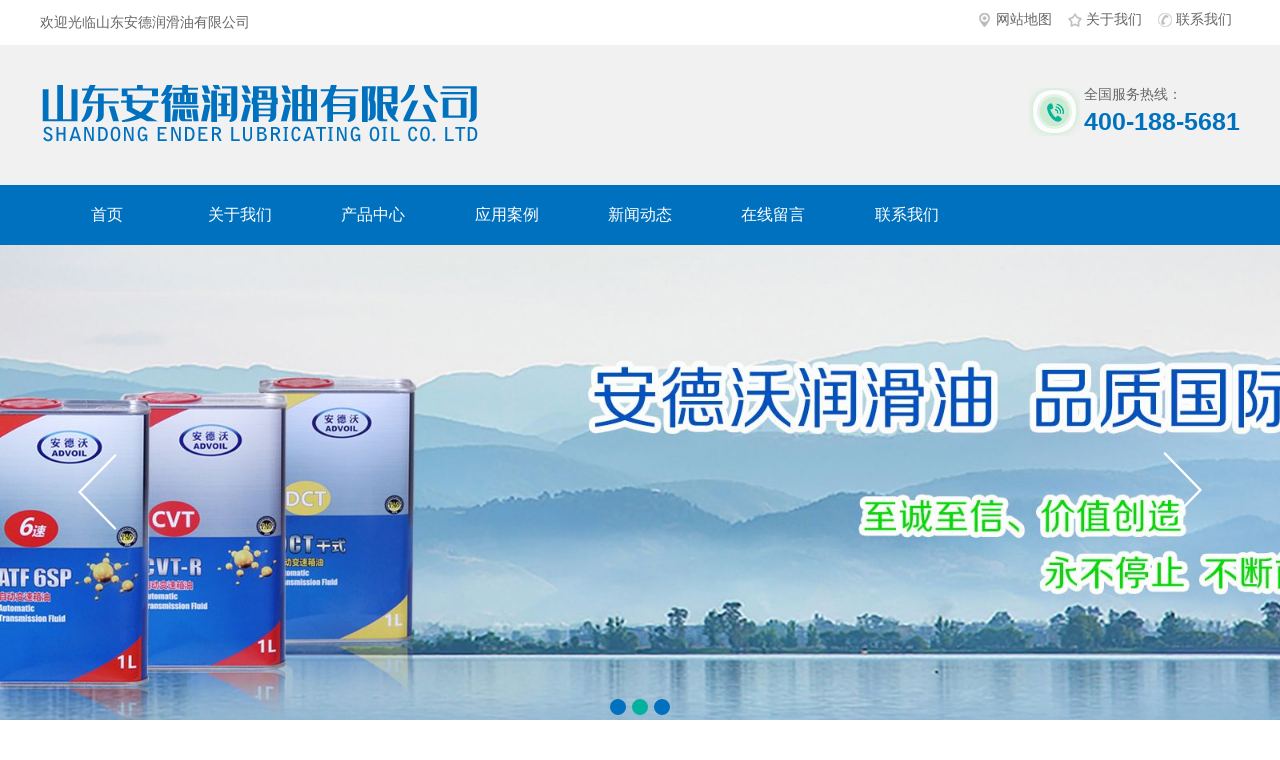

--- FILE ---
content_type: text/html; charset=utf-8
request_url: http://www.adv-oil.com/product/detail/id/17.html
body_size: 3673
content:
<!DOCTYPE html><html lang="zh-CN"><head><meta charset="UTF-8"><meta name="renderer" content="webkit|ie-comp|ie-stand"><meta http-equiv="X-UA-Compatible" content="IE=Edge"><meta name="viewport" content="width=device-width, initial-scale=1, maximum-scale=1, minimum-scale=1, user-scalable=no"><meta http-equiv="Cache-Control" content="no-transform" /><meta name="applicable-device" content="pc,wap"><meta name="MobileOptimized" content="width" /><meta name="HandheldFriendly" content="true" /><title>CJ-4 10W-40-山东安德润滑油有限公司</title><meta name="keywords" content="" /><meta name="description" content="" /><link rel="stylesheet" href="/Public/Home/css/style.css"><link rel="stylesheet" href="/Public/Home/css/font-awesome.min.css"><script type="text/javascript" src="/Public/Home/js/jquery-1.8.0.min.js"></script><script type="text/javascript" src="/Public/Home/js/js.js"></script><script type="text/javascript" src="/Public/Home/js/Superslide.js"></script></head><body><div class="iet"><p>您的浏览器版本过低，为保证更佳的浏览体验，<a href="https://www.imooc.com/static/html/browser.html">请点击更新高版本浏览器</a></p><span class="closed">以后再说<i>X</i></span></div><script type="text/javascript">
	$('.closed').click(function(){
		$('.iet').hide();
	})
	</script><div class="header clearfix"><div class="top_top clearfix"><div class="center"><div class="text clearfix"><p>欢迎光临山东安德润滑油有限公司</p><div class="pc_search"><a href="/"><img src="/Public/Home/images/ico-01.png"/>网站地图</a><a href="/page/index/id/9.html"><img src="/Public/Home/images/ico-02.png"/>关于我们</a><a href="/page/index/id/1.html"><img src="/Public/Home/images/ico-03.png"/>联系我们</a></div></div></div></div><div class="center"><div class="head_top clearfix"><div class="logo fl"><a href="/"><img src="/Public/Home/images/logo.png"></a></div><div class="fr"><div class="tel"><p><i>全国服务热线：</i><span>400-188-5681</span></p></div></div></div></div><div class="nav" id="nav"><div class="center"><div class="list clearfix"><ul><li><a href="/">首页</a></li><li><a href="/page/index/id/9.html">关于我们</a><div class="v_list"></div></li><li><a href="/product/index/id/6.html">产品中心</a><div class="v_list"><div class="v_listhover"><a href="/product/index/id/54.html">变速箱油</a></div><div class="v_listhover"><a href="/product/index/id/53.html">柴油机油</a></div><div class="v_listhover"><a href="/product/index/id/52.html">齿轮油</a></div><div class="v_listhover"><a href="/product/index/id/51.html">汽油机油</a></div></div></li><li><a href="/images/index/id/8.html">应用案例</a><div class="v_list"></div></li><li><a href="/article/index/id/4.html">新闻动态</a><div class="v_list"><div class="v_listhover"><a href="/article/index/id/15.html">公司新闻</a></div><div class="v_listhover"><a href="/article/index/id/16.html">行业资讯</a></div><div class="v_listhover"><a href="/article/index/id/32.html">常见问题</a></div></div></li><li><a href="/page/index/id/2.html">在线留言</a><div class="v_list"></div></li><li><a href="/page/index/id/1.html">联系我们</a><div class="v_list"></div></li></ul></div></div></div></div><script type="text/javascript">
        $(document).ready(function() {
            var navOffset=$("#nav").offset().top;
            $(window).scroll(function(){
                var scrollPos=$(window).scrollTop();
                if(scrollPos >navOffset){
                    $("#nav").addClass("fixed");
                }else{
                    $("#nav").removeClass("fixed");
                }
            });
        });
    </script><div class="m_header"><div class="m_head_logo"><a href="/"><img src="/Public/Home/images/logo.png"></a></div><div class="m_head_content"><span>栏目菜单</span><div class="menu" id="menu"><i class="fa fa-list-ul"></i></div><!-- <p class="msea"><img src="/Public/Home/img/seach.png" alt=""></p><div class="m_search"><div class="pc_search"><form  action="" method="post"><input type="text" name="key"><input class="btn" type="submit" name="" value=""></form></div></div> --><div class="app_menu" id="app_menu"><ul><li><a href="/">首页</a></li><li><a href="/page/index/id/9.html">关于我们</a></li><li><a href="/product/index/id/6.html">产品中心</a></li><li><a href="/images/index/id/8.html">应用案例</a></li><li><a href="/article/index/id/4.html">新闻动态</a></li><li><a href="/page/index/id/2.html">在线留言</a></li><li><a href="/page/index/id/1.html">联系我们</a></li></ul><script type="text/javascript">
                    $("#menu").on('click', function (event) {
                        if($("#app_menu").css("display")=="none"){
                            $("#app_menu").slideDown(300);
                        }else{
                            $("#app_menu").slideUp(300);
                        }
                    }); 
                </script></div></div><script type="text/javascript">
            $(".msea").on('click', function (event) {
                if($(".m_search").css("display")=="none"){
                    $(".m_search").slideDown(400);
                }else{
                    $(".m_search").slideUp(400);
                }
            }); 
        </script></div><script type="text/javascript">
        $(document).ready(function() {
            var navOffset=$(".m_head_content").offset().top;
            $(window).scroll(function(){
                var scrollPos=$(window).scrollTop();
                if(scrollPos >=navOffset){
                    $(".m_head_content").addClass("fixed");
                }else{
                    $(".m_head_content").removeClass("fixed");
                }
            });
        });
    </script><div class="pc_banner mtbanner"><div class="banner" id="pcbanner"><div id="wappc_banner" class="wappc_banner"><div class="hd"><ul><li class="on"></li><li class=""></li><li class=""></li></ul></div><div class="bd"><ul><li><a href="" target="_blank"><img src="/Attache/20210421/607fc5d8999b1.jpg"></a></li><li><a href="" target="_blank"><img src="/Attache/20210421/607fc5d8999b1.jpg"></a></li><li><a href="" target="_blank"><img src="/Attache/20210421/607fc5d8999b1.jpg"></a></li></ul></div><a class="prev" href="javascript:void(0)"></a><a class="next" href="javascript:void(0)"></a></div><script type="text/javascript">
                jQuery(".wappc_banner").slide({mainCell:".bd ul",effect:"fold",autoPlay:true,delayTime:1000});
            </script></div></div><div class="m_banner mtbanner"><div class="mbanner" id="mbanner"><ul><li><a href="" target="_blank"><img src="/Attache/20210421/607fc5d8999b1.jpg"></a></li><li><a href="" target="_blank"><img src="/Attache/20210421/607fc5d8999b1.jpg"></a></li><li><a href="" target="_blank"><img src="/Attache/20210421/607fc5d8999b1.jpg"></a></li></ul></div><script type="text/javascript">
            $(function () {
                $('#mbanner').roll({
                    banner: true,
                    btn: true
                });
            });
        </script></div><div class="main"><div class="currson"><div class="center"><div class="text"><p><a href="/">首页</a>&gt;&gt;                    
                    	<a href="/product/index/id/6.html">产品中心</a>&gt;&gt;<a href="/product/index/id/53.html">柴油机油</a></p></div></div></div><div class="center"><div class="wrap clearfix"><div class="content_box clearfix"><div class="fl"><div class="pic"><div class="yunu-showcase clearfix"><div class="yunupor"><div class="yunu-showcase-pic"><div class="cover img-center"><img class="jqzoom" src="" rel="" ></div><div class="showpropic"><div class="bd"><a href="javascript:;" class="prev"></a><a href="javascript:;" class="next"></a><ul class="picList"><li class="img-center active"><span><img src="/Attache/20210120/6007db9566b89.jpg"></span></li></ul></div></div></div></div></div></div></div><div class="fr"><span>CJ-4 10W-40</span><p></p><p>点击次数：1603</p><p>时间：2021-01-20</p><p>全国服务热线：<i>400-188-5681</i></p><a target="_black" href="http://wpa.qq.com/msgrd?v=3&uin=&site=qq&menu=yes">我要询价</a></div></div><div class="show_text clearfix"><h3><span>产品描述</span></h3><div class="content clearfix"></div></div><div class="show_pages clearfix"><p class="fl">上一篇：<a href="/product/detail/id/16.html">CI-4 20W50</a></p><p class="fr">下一篇：<a href='/product/detail/id/18.html'>CJ-4 15W40</a></p></div><div class="show_text clearfix"><h3><span>相关产品</span></h3></div><div class="show_protext clearfix"><div class="hotpro_list"><ul><li><a href="/product/detail/id/36.html"><div class="imgauto"><img src="/Attache/20210420/607e99f8bfbc9.png" alt="SP（合成科技）5W40"></div><span>SP（合成科技）5W40</span></a></li><li><a href="/product/detail/id/35.html"><div class="imgauto"><img src="/Attache/20210120/6007e04557ea6.jpg" alt="SP0W40"></div><span>SP0W40</span></a></li><li><a href="/product/detail/id/34.html"><div class="imgauto"><img src="/Attache/20210120/6007e031a4944.jpg" alt="SP0W30"></div><span>SP0W30</span></a></li><li><a href="/product/detail/id/33.html"><div class="imgauto"><img src="/Attache/20210120/6007e01cf36f3.jpg" alt="SP0W20"></div><span>SP0W20</span></a></li></ul></div></div><div class="show_text clearfix"><h3><span>相关新闻</span></h3><ul><li><a href="">浅聊润滑油7个常见的作用</a><span>[2021-07-28]</span></li><li><a href="">影响润滑油质量的因素有哪些</a><span>[2021-07-28]</span></li><li><a href="">安德沃润滑油日常6个保养妙招</a><span>[2021-07-27]</span></li><li><a href="">山东润滑油哪个牌子的好用</a><span>[2021-07-26]</span></li></ul></div></div></div></div><script>
    $('.yunu-showcase .showpropic .bd .picList li').removeClass('active')
    $('.jqzoom').attr('src', $('.showpropic .bd li').eq(0).find('img').attr('src'));
    var $zoom = $('.jqzoom');
    $('.yunu-showcase-pic').slide({
        titCell: '.hd ul',
        mainCell: '.bd ul',
        autoPage: true,
        effect: 'left',
        vis: 4
    }).on('mouseenter', '.bd li', function () {
        var src = $(this).find('img').attr('src');
        $zoom.attr('src', src);
        $zoom.attr('rel', src);
        $(this).addClass('active').siblings().removeClass('active');
    }).find('li').eq(0).addClass('active');
</script><div class="footer clearfix"><div class="center"><div class="foot"><div class="foot_logo clearfix"><span><a href="/"><img src="/Public/Home/images/logo-b.png" /></a></span><div class="copyright"><p>	CopyRight 2020 All Right Reserved ICP备案号：<a href="https://beian.miit.gov.cn" target="_blank">鲁ICP备20015810号-1</a></p></div></div><div class="foot_contact clearfix"><p>	联系人：马经理
</p><p>	电话：400-188-5681
</p><p>	地址:山东省济南市天桥区新材料产业园
</p><p>	域名：www.adv-oil.com
</p></div><div class="foot_nav"><ul><li><a href="/product/index/id/6.html">产品展示</a></li><li><a href="/product/index/id/54.html">变速箱油</a></li><li><a href="/product/index/id/53.html">柴油机油</a></li><li><a href="/product/index/id/52.html">齿轮油</a></li><li><a href="/product/index/id/51.html">汽油机油</a></li></ul><ul><li><a href="/article/index/id/4.html">新闻资讯</a></li><li><a href="/article/index/id/15.html">公司新闻</a></li><li><a href="/article/index/id/16.html">行业资讯</a></li><li><a href="/article/index/id/32.html">常见问题</a></li></ul><ul><li><a href="/page/index/id/9.html">关于我们</a></li><li><a href="/page/index/id/2.html">在线留言</a></li><li><a href="/page/index/id/1.html">联系我们</a></li></ul></div><div class="foot_ewm"><img src="/Attache/202004/5ea13dc9b65b1.jpg" /><span>手机二维码</span></div></div></div></div><div class="m_bottom"></div><div class="m_fixedmenu"><a href="/"><img src="/Public/Home/img/home.png" alt=""><span>首页</span></a><a href="/product/index/id/6.html"><img src="/Public/Home/img/icpro.png" alt=""><span>产品</span></a><a href="javascript:;"><img src="/Public/Home/img/phone.png" alt=""><span>电话</span></a><a class="btntop" href="javascript:;"><img src="/Public/Home/img/top.png" alt=""><span>顶部</span></a></div><script type="text/javascript">
        $('.btntop').click(function(){
            $('body,html').animate({ scrollTop: 0 },500);
        })
    </script><script type="text/javascript">
        $(function () {
            $('.imgauto img').imgAuto();
        })
    </script><script type="text/javascript">
        var browser=navigator.appName 
        var b_version=navigator.appVersion 
        var version=b_version.split(";"); 
        var trim_Version=version[1].replace(/[ ]/g,""); 
        if(browser=="Microsoft Internet Explorer" && trim_Version=="MSIE6.0") { 
            $('.iet').show();
        }else if(browser=="Microsoft Internet Explorer" && trim_Version=="MSIE7.0") { 
            $('.iet').show();
        }else if(browser=="Microsoft Internet Explorer" && trim_Version=="MSIE8.0") { 
            $('.iet').show(); 
        }else if(browser=="Microsoft Internet Explorer" && trim_Version=="MSIE9.0") { 
            $('.iet').hide(); 
        } else {
            $('.iet').hide();
        }

    </script></body></html>

--- FILE ---
content_type: text/css
request_url: http://www.adv-oil.com/Public/Home/css/style.css
body_size: 10865
content:
/****************************** components ******************************/
.fl {
  float: left;
}

.fr {
  float: right;
}

.clear {
  clear: both;
}

.clearfix, .container:after,
.row:after, ul {
  *zoom: 1;
}

.clearfix:after, .container:after,
.row:after, ul:after {
  content: " ";
  display: block;
  height: 0;
  clear: both;
  visibility: hidden;
}

.ellipsis {
  text-overflow: ellipsis;
  white-space: nowrap;
  overflow: hidden;
}

.container {
  margin-right: auto;
  margin-left: auto;
}

.content img {
  max-width: 100%;
}

.content_box,
.content_box *,
.content_box *:before,
.content_box *:after {
  box-sizing: content-box;
}

.ml5 {
  margin-left: 5px;
}

.mt5 {
  margin-top: 5px;
}

.mr5 {
  margin-right: 5px;
}

.mb5 {
  margin-bottom: 5px;
}

.mg5 {
  margin: 5px;
}

.pl5 {
  padding-left: 5px;
}

.pt5 {
  padding-top: 5px;
}

.pr5 {
  padding-right: 5px;
}

.pb5 {
  padding-bottom: 5px;
}

.pd5 {
  padding: 5px;
}

.ml10 {
  margin-left: 10px;
}

.mt10 {
  margin-top: 10px;
}

.mr10 {
  margin-right: 10px;
}

.mb10 {
  margin-bottom: 10px;
}

.mg10 {
  margin: 10px;
}

.pl10 {
  padding-left: 10px;
}

.pt10 {
  padding-top: 10px;
}

.pr10 {
  padding-right: 10px;
}

.pb10 {
  padding-bottom: 10px;
}

.pd10 {
  padding: 10px;
}

.ml15 {
  margin-left: 15px;
}

.mt15 {
  margin-top: 15px;
}

.mr15 {
  margin-right: 15px;
}

.mb15 {
  margin-bottom: 15px;
}

.mg15 {
  margin: 15px;
}

.pl15 {
  padding-left: 15px;
}

.pt15 {
  padding-top: 15px;
}

.pr15 {
  padding-right: 15px;
}

.pb15 {
  padding-bottom: 15px;
}

.pd15 {
  padding: 15px;
}

.ml20 {
  margin-left: 20px;
}

.mt20 {
  margin-top: 20px;
}

.mr20 {
  margin-right: 20px;
}

.mb20 {
  margin-bottom: 20px;
}

.mg20 {
  margin: 20px;
}

.pl20 {
  padding-left: 20px;
}

.pt20 {
  padding-top: 20px;
}

.pr20 {
  padding-right: 20px;
}

.pb20 {
  padding-bottom: 20px;
}

.pd20 {
  padding: 20px;
}

.ml25 {
  margin-left: 25px;
}

.mt25 {
  margin-top: 25px;
}

.mr25 {
  margin-right: 25px;
}

.mb25 {
  margin-bottom: 25px;
}

.mg25 {
  margin: 25px;
}

.pl25 {
  padding-left: 25px;
}

.pt25 {
  padding-top: 25px;
}

.pr25 {
  padding-right: 25px;
}

.pb25 {
  padding-bottom: 25px;
}

.pd25 {
  padding: 25px;
}

.ml30 {
  margin-left: 30px;
}

.mt30 {
  margin-top: 30px;
}

.mr30 {
  margin-right: 30px;
}

.mb30 {
  margin-bottom: 30px;
}

.mg30 {
  margin: 30px;
}

.pl30 {
  padding-left: 30px;
}

.pt30 {
  padding-top: 30px;
}

.pr30 {
  padding-right: 30px;
}

.pb30 {
  padding-bottom: 30px;
}

.pd30 {
  padding: 30px;
}

.ml35 {
  margin-left: 35px;
}

.mt35 {
  margin-top: 35px;
}

.mr35 {
  margin-right: 35px;
}

.mb35 {
  margin-bottom: 35px;
}

.mg35 {
  margin: 35px;
}

.pl35 {
  padding-left: 35px;
}

.pt35 {
  padding-top: 35px;
}

.pr35 {
  padding-right: 35px;
}

.pb35 {
  padding-bottom: 35px;
}

.pd35 {
  padding: 35px;
}

.ml40 {
  margin-left: 40px;
}

.mt40 {
  margin-top: 40px;
}

.mr40 {
  margin-right: 40px;
}

.mb40 {
  margin-bottom: 40px;
}

.mg40 {
  margin: 40px;
}

.pl40 {
  padding-left: 40px;
}

.pt40 {
  padding-top: 40px;
}

.pr40 {
  padding-right: 40px;
}

.pb40 {
  padding-bottom: 40px;
}

.pd40 {
  padding: 40px;
}

.ml45 {
  margin-left: 45px;
}

.mt45 {
  margin-top: 45px;
}

.mr45 {
  margin-right: 45px;
}

.mb45 {
  margin-bottom: 45px;
}

.mg45 {
  margin: 45px;
}

.pl45 {
  padding-left: 45px;
}

.pt45 {
  padding-top: 45px;
}

.pr45 {
  padding-right: 45px;
}

.pb45 {
  padding-bottom: 45px;
}

.pd45 {
  padding: 45px;
}

.ml50 {
  margin-left: 50px;
}

.mt50 {
  margin-top: 50px;
}

.mr50 {
  margin-right: 50px;
}

.mb50 {
  margin-bottom: 50px;
}

.mg50 {
  margin: 50px;
}

.pl50 {
  padding-left: 50px;
}

.pt50 {
  padding-top: 50px;
}

.pr50 {
  padding-right: 50px;
}

.pb50 {
  padding-bottom: 50px;
}

.pd50 {
  padding: 50px;
}

.f12 {
  font-size: 12px;
}

.f14 {
  font-size: 14px;
}

.f16 {
  font-size: 16px;
}

.f18 {
  font-size: 18px;
}

.f20 {
  font-size: 20px;
}

.f22 {
  font-size: 22px;
}

.f24 {
  font-size: 24px;
}

.f26 {
  font-size: 26px;
}

.f28 {
  font-size: 28px;
}

.f30 {
  font-size: 30px;
}

.f32 {
  font-size: 32px;
}

.f34 {
  font-size: 34px;
}

.f36 {
  font-size: 36px;
}

/*! normalize.css v6.0.0 | MIT License | github.com/necolas/normalize.css */
/* Document
   ========================================================================== */
/**
 * 1. Correct the line height in all browsers.
 * 2. Prevent adjustments of font size after orientation changes in
 *    IE on Windows Phone and in iOS.
 */
html {
  line-height: 1.15;
  /* 1 */
  -ms-text-size-adjust: 100%;
  /* 2 */
  -webkit-text-size-adjust: 100%;
  /* 2 */
}

/* Sections
   ========================================================================== */
/**
 * Add the correct display in IE 9-.
 */
article,
aside,
footer,
header,
nav,
section {
  display: block;
}

/**
 * Correct the font size and margin on `h1` elements within `section` and
 * `article` contexts in Chrome, Firefox, and Safari.
 */
h1 {
  font-size: 2em;
  margin: 0.67em 0;
}

/* Grouping content
   ========================================================================== */
/**
 * Add the correct display in IE 9-.
 * 1. Add the correct display in IE.
 */
figcaption,
figure,
main {
  /* 1 */
  display: block;
}

/**
 * Add the correct margin in IE 8.
 */
figure {
  margin: 1em 40px;
}

/**
 * 1. Add the correct box sizing in Firefox.
 * 2. Show the overflow in Edge and IE.
 */
hr {
  box-sizing: content-box;
  /* 1 */
  height: 0;
  /* 1 */
  overflow: visible;
  /* 2 */
}

/**
 * 1. Correct the inheritance and scaling of font size in all browsers.
 * 2. Correct the odd `em` font sizing in all browsers.
 */
pre {
  font-family: monospace, monospace;
  /* 1 */
  font-size: 1em;
  /* 2 */
}

/* Text-level semantics
   ========================================================================== */
/**
 * 1. Remove the gray background on active links in IE 10.
 * 2. Remove gaps in links underline in iOS 8+ and Safari 8+.
 */
a {
  background-color: transparent;
  /* 1 */
  -webkit-text-decoration-skip: objects;
  /* 2 */
}

/**
 * 1. Remove the bottom border in Chrome 57- and Firefox 39-.
 * 2. Add the correct text decoration in Chrome, Edge, IE, Opera, and Safari.
 */
abbr[title] {
  border-bottom: none;
  /* 1 */
  text-decoration: underline;
  /* 2 */
  text-decoration: underline dotted;
  /* 2 */
}

/**
 * Prevent the duplicate application of `bolder` by the next rule in Safari 6.
 */
b,
strong {
  font-weight: inherit;
}

/**
 * Add the correct font weight in Chrome, Edge, and Safari.
 */
b,
strong {
  font-weight: bolder;
}

/**
 * 1. Correct the inheritance and scaling of font size in all browsers.
 * 2. Correct the odd `em` font sizing in all browsers.
 */
code,
kbd,
samp {
  font-family: monospace, monospace;
  /* 1 */
  font-size: 1em;
  /* 2 */
}

/**
 * Add the correct font style in Android 4.3-.
 */
dfn {
  font-style: italic;
}

/**
 * Add the correct background and color in IE 9-.
 */
mark {
  background-color: #ff0;
  color: #000;
}

/**
 * Add the correct font size in all browsers.
 */
small {
  font-size: 80%;
}

/**
 * Prevent `sub` and `sup` elements from affecting the line height in
 * all browsers.
 */
sub,
sup {
  font-size: 75%;
  line-height: 0;
  position: relative;
  vertical-align: baseline;
}

sub {
  bottom: -0.25em;
}

sup {
  top: -0.5em;
}

/* Embedded content
   ========================================================================== */
/**
 * Add the correct display in IE 9-.
 */
audio,
video {
  display: inline-block;
}

/**
 * Add the correct display in iOS 4-7.
 */
audio:not([controls]) {
  display: none;
  height: 0;
}

/**
 * Remove the border on images inside links in IE 10-.
 */
img {
  border-style: none;
}

/**
 * Hide the overflow in IE.
 */
svg:not(:root) {
  overflow: hidden;
}

/* Forms
   ========================================================================== */
/**
 * Remove the margin in Firefox and Safari.
 */
button,
input,
optgroup,
select,
textarea {
  margin: 0;
}

/**
 * Show the overflow in IE.
 * 1. Show the overflow in Edge.
 */
button,
input {
  /* 1 */
  overflow: visible;
}

/**
 * Remove the inheritance of text transform in Edge, Firefox, and IE.
 * 1. Remove the inheritance of text transform in Firefox.
 */
button,
select {
  /* 1 */
  text-transform: none;
}

/**
 * 1. Prevent a WebKit bug where (2) destroys native `audio` and `video`
 *    controls in Android 4.
 * 2. Correct the inability to style clickable types in iOS and Safari.
 */
button,
html [type="button"],
[type="reset"],
[type="submit"] {
  -webkit-appearance: button;
  /* 2 */
}

/**
 * Remove the inner border and padding in Firefox.
 */
button::-moz-focus-inner,
[type="button"]::-moz-focus-inner,
[type="reset"]::-moz-focus-inner,
[type="submit"]::-moz-focus-inner {
  border-style: none;
  padding: 0;
}

/**
 * Restore the focus styles unset by the previous rule.
 */
button:-moz-focusring,
[type="button"]:-moz-focusring,
[type="reset"]:-moz-focusring,
[type="submit"]:-moz-focusring {
  outline: 1px dotted ButtonText;
}

/**
 * 1. Correct the text wrapping in Edge and IE.
 * 2. Correct the color inheritance from `fieldset` elements in IE.
 * 3. Remove the padding so developers are not caught out when they zero out
 *    `fieldset` elements in all browsers.
 */
legend {
  box-sizing: border-box;
  /* 1 */
  color: inherit;
  /* 2 */
  display: table;
  /* 1 */
  max-width: 100%;
  /* 1 */
  padding: 0;
  /* 3 */
  white-space: normal;
  /* 1 */
}

/**
 * 1. Add the correct display in IE 9-.
 * 2. Add the correct vertical alignment in Chrome, Firefox, and Opera.
 */
progress {
  display: inline-block;
  /* 1 */
  vertical-align: baseline;
  /* 2 */
}

/**
 * Remove the default vertical scrollbar in IE.
 */
textarea {
  overflow: auto;
}

/**
 * 1. Add the correct box sizing in IE 10-.
 * 2. Remove the padding in IE 10-.
 */
[type="checkbox"],
[type="radio"] {
  box-sizing: border-box;
  /* 1 */
  padding: 0;
  /* 2 */
}

/**
 * Correct the cursor style of increment and decrement buttons in Chrome.
 */
[type="number"]::-webkit-inner-spin-button,
[type="number"]::-webkit-outer-spin-button {
  height: auto;
}

/**
 * 1. Correct the odd appearance in Chrome and Safari.
 * 2. Correct the outline style in Safari.
 */
[type="search"] {
  -webkit-appearance: textfield;
  /* 1 */
  outline-offset: -2px;
  /* 2 */
}

/**
 * Remove the inner padding and cancel buttons in Chrome and Safari on macOS.
 */
[type="search"]::-webkit-search-cancel-button,
[type="search"]::-webkit-search-decoration {
  -webkit-appearance: none;
}

/**
 * 1. Correct the inability to style clickable types in iOS and Safari.
 * 2. Change font properties to `inherit` in Safari.
 */
::-webkit-file-upload-button {
  -webkit-appearance: button;
  /* 1 */
  font: inherit;
  /* 2 */
}

/* Interactive
   ========================================================================== */
/*
 * Add the correct display in IE 9-.
 * 1. Add the correct display in Edge, IE, and Firefox.
 */
details,
menu {
  display: block;
}

/*
 * Add the correct display in all browsers.
 */
summary {
  display: list-item;
}

/* Scripting
   ========================================================================== */
/**
 * Add the correct display in IE 9-.
 */
canvas {
  display: inline-block;
}

/**
 * Add the correct display in IE.
 */
template {
  display: none;
}

/* Hidden
   ========================================================================== */
/**
 * Add the correct display in IE 10-.
 */
[hidden] {
  display: none;
}

* {
  box-sizing: border-box;
}

*:before,
*:after {
  box-sizing: border-box;
}

blockquote,
body,
button,
dd,
dl,
dt,
fieldset,
form,
h1,
h2,
h3,
h4,
h5,
h6,
hr,
input,
legend,
li,
ol,
p,
pre,
td,
textarea,
th,
ul {
  margin: 0;
  padding: 0;
}

address,
cite,
dfn,
em,
var {
  font-style: normal;
}

sup {
  vertical-align: text-top;
}

sub {
  vertical-align: text-bottom;
}

legend {
  color: #000;
}

fieldset,
img {
  border: 0;
}

body,
button,
input,
select,
textarea {
  font: 14px/1.5 "\5FAE\8F6F\96C5\9ED1", "arial";
  color: #333;
  font-size: 14px;
}

table {
  border-collapse: collapse;
  border-spacing: 0;
}

ul,
ol {
  list-style: none;
}

a,
button,
input[type="submit"],
input[type="button"],
input[type="reset"],
input[type="file"] {
  cursor: pointer;
}

a {
  color: inherit;
  color: expression(this.parentNode.currentStyle.color);
  text-decoration: none;
}

a:focus {
  outline: thin dotted;
}

a:active, a:hover {
  outline: 0;
}

h1 {
  font-size: 36px;
}

h2 {
  font-size: 32px;
}

h3 {
  font-size: 28px;
}

h4 {
  font-size: 24px;
}

h5 {
  font-size: 20px;
}

h6 {
  font-size: 16px;
}

small {
  font-size: 12px;
}

.col-xs-1,
.col-sm-1,
.col-md-1,
.col-lg-1,
.col-xs-2,
.col-sm-2,
.col-md-2,
.col-lg-2,
.col-xs-3,
.col-sm-3,
.col-md-3,
.col-lg-3,
.col-xs-4,
.col-sm-4,
.col-md-4,
.col-lg-4,
.col-xs-5,
.col-sm-5,
.col-md-5,
.col-lg-5,
.col-xs-6,
.col-sm-6,
.col-md-6,
.col-lg-6,
.col-xs-7,
.col-sm-7,
.col-md-7,
.col-lg-7,
.col-xs-8,
.col-sm-8,
.col-md-8,
.col-lg-8,
.col-xs-9,
.col-sm-9,
.col-md-9,
.col-lg-9,
.col-xs-10,
.col-sm-10,
.col-md-10,
.col-lg-10,
.col-xs-11,
.col-sm-11,
.col-md-11,
.col-lg-11,
.col-xs-12,
.col-sm-12,
.col-md-12,
.col-lg-12 {
  position: relative;
  min-height: 1px;
  padding-right: 15px;
  padding-left: 15px;
}

.col-xs-1,
.col-xs-2,
.col-xs-3,
.col-xs-4,
.col-xs-5,
.col-xs-6,
.col-xs-7,
.col-xs-8,
.col-xs-9,
.col-xs-10,
.col-xs-11,
.col-xs-12 {
  float: left;
}

.col-xs-12 {
  width: 100%;
}

.col-xs-11 {
  width: 91.66666667%;
}

.col-xs-10 {
  width: 83.33333333%;
}

.col-xs-9 {
  width: 75%;
}

.col-xs-8 {
  width: 66.66666667%;
}

.col-xs-7 {
  width: 58.33333333%;
}

.col-xs-6 {
  width: 50%;
}

.col-xs-5 {
  width: 41.66666667%;
}

.col-xs-4 {
  width: 33.33333333%;
}

.col-xs-3 {
  width: 25%;
}

.col-xs-2 {
  width: 16.66666667%;
}

.col-xs-1 {
  width: 8.33333333%;
}

.col-xs-pull-12 {
  right: 100%;
}

.col-xs-pull-11 {
  right: 91.66666667%;
}

.col-xs-pull-10 {
  right: 83.33333333%;
}

.col-xs-pull-9 {
  right: 75%;
}

.col-xs-pull-8 {
  right: 66.66666667%;
}

.col-xs-pull-7 {
  right: 58.33333333%;
}

.col-xs-pull-6 {
  right: 50%;
}

.col-xs-pull-5 {
  right: 41.66666667%;
}

.col-xs-pull-4 {
  right: 33.33333333%;
}

.col-xs-pull-3 {
  right: 25%;
}

.col-xs-pull-2 {
  right: 16.66666667%;
}

.col-xs-pull-1 {
  right: 8.33333333%;
}

.col-xs-pull-0 {
  right: auto;
}

.col-xs-push-12 {
  left: 100%;
}

.col-xs-push-11 {
  left: 91.66666667%;
}

.col-xs-push-10 {
  left: 83.33333333%;
}

.col-xs-push-9 {
  left: 75%;
}

.col-xs-push-8 {
  left: 66.66666667%;
}

.col-xs-push-7 {
  left: 58.33333333%;
}

.col-xs-push-6 {
  left: 50%;
}

.col-xs-push-5 {
  left: 41.66666667%;
}

.col-xs-push-4 {
  left: 33.33333333%;
}

.col-xs-push-3 {
  left: 25%;
}

.col-xs-push-2 {
  left: 16.66666667%;
}

.col-xs-push-1 {
  left: 8.33333333%;
}

.col-xs-push-0 {
  left: auto;
}

.col-xs-offset-12 {
  margin-left: 100%;
}

.col-xs-offset-11 {
  margin-left: 91.66666667%;
}

.col-xs-offset-10 {
  margin-left: 83.33333333%;
}

.col-xs-offset-9 {
  margin-left: 75%;
}

.col-xs-offset-8 {
  margin-left: 66.66666667%;
}

.col-xs-offset-7 {
  margin-left: 58.33333333%;
}

.col-xs-offset-6 {
  margin-left: 50%;
}

.col-xs-offset-5 {
  margin-left: 41.66666667%;
}

.col-xs-offset-4 {
  margin-left: 33.33333333%;
}

.col-xs-offset-3 {
  margin-left: 25%;
}

.col-xs-offset-2 {
  margin-left: 16.66666667%;
}

.col-xs-offset-1 {
  margin-left: 8.33333333%;
}

.col-xs-offset-0 {
  margin-left: 0;
}

@media screen and (min-width: 768px) {
  .col-sm-1,
  .col-sm-2,
  .col-sm-3,
  .col-sm-4,
  .col-sm-5,
  .col-sm-6,
  .col-sm-7,
  .col-sm-8,
  .col-sm-9,
  .col-sm-10,
  .col-sm-11,
  .col-sm-12 {
    float: left;
  }
  .col-sm-12 {
    width: 100%;
  }
  .col-sm-11 {
    width: 91.66666667%;
  }
  .col-sm-10 {
    width: 83.33333333%;
  }
  .col-sm-9 {
    width: 75%;
  }
  .col-sm-8 {
    width: 66.66666667%;
  }
  .col-sm-7 {
    width: 58.33333333%;
  }
  .col-sm-6 {
    width: 50%;
  }
  .col-sm-5 {
    width: 41.66666667%;
  }
  .col-sm-4 {
    width: 33.33333333%;
  }
  .col-sm-3 {
    width: 25%;
  }
  .col-sm-2 {
    width: 16.66666667%;
  }
  .col-sm-1 {
    width: 8.33333333%;
  }
  .col-sm-pull-12 {
    right: 100%;
  }
  .col-sm-pull-11 {
    right: 91.66666667%;
  }
  .col-sm-pull-10 {
    right: 83.33333333%;
  }
  .col-sm-pull-9 {
    right: 75%;
  }
  .col-sm-pull-8 {
    right: 66.66666667%;
  }
  .col-sm-pull-7 {
    right: 58.33333333%;
  }
  .col-sm-pull-6 {
    right: 50%;
  }
  .col-sm-pull-5 {
    right: 41.66666667%;
  }
  .col-sm-pull-4 {
    right: 33.33333333%;
  }
  .col-sm-pull-3 {
    right: 25%;
  }
  .col-sm-pull-2 {
    right: 16.66666667%;
  }
  .col-sm-pull-1 {
    right: 8.33333333%;
  }
  .col-sm-pull-0 {
    right: auto;
  }
  .col-sm-push-12 {
    left: 100%;
  }
  .col-sm-push-11 {
    left: 91.66666667%;
  }
  .col-sm-push-10 {
    left: 83.33333333%;
  }
  .col-sm-push-9 {
    left: 75%;
  }
  .col-sm-push-8 {
    left: 66.66666667%;
  }
  .col-sm-push-7 {
    left: 58.33333333%;
  }
  .col-sm-push-6 {
    left: 50%;
  }
  .col-sm-push-5 {
    left: 41.66666667%;
  }
  .col-sm-push-4 {
    left: 33.33333333%;
  }
  .col-sm-push-3 {
    left: 25%;
  }
  .col-sm-push-2 {
    left: 16.66666667%;
  }
  .col-sm-push-1 {
    left: 8.33333333%;
  }
  .col-sm-push-0 {
    left: auto;
  }
  .col-sm-offset-12 {
    margin-left: 100%;
  }
  .col-sm-offset-11 {
    margin-left: 91.66666667%;
  }
  .col-sm-offset-10 {
    margin-left: 83.33333333%;
  }
  .col-sm-offset-9 {
    margin-left: 75%;
  }
  .col-sm-offset-8 {
    margin-left: 66.66666667%;
  }
  .col-sm-offset-7 {
    margin-left: 58.33333333%;
  }
  .col-sm-offset-6 {
    margin-left: 50%;
  }
  .col-sm-offset-5 {
    margin-left: 41.66666667%;
  }
  .col-sm-offset-4 {
    margin-left: 33.33333333%;
  }
  .col-sm-offset-3 {
    margin-left: 25%;
  }
  .col-sm-offset-2 {
    margin-left: 16.66666667%;
  }
  .col-sm-offset-1 {
    margin-left: 8.33333333%;
  }
  .col-sm-offset-0 {
    margin-left: 0;
  }
}

@media screen and (min-width: 992px) {
  .col-md-1,
  .col-md-2,
  .col-md-3,
  .col-md-4,
  .col-md-5,
  .col-md-6,
  .col-md-7,
  .col-md-8,
  .col-md-9,
  .col-md-10,
  .col-md-11,
  .col-md-12 {
    float: left;
  }
  .col-md-12 {
    width: 100%;
  }
  .col-md-11 {
    width: 91.66666667%;
  }
  .col-md-10 {
    width: 83.33333333%;
  }
  .col-md-9 {
    width: 75%;
  }
  .col-md-8 {
    width: 66.66666667%;
  }
  .col-md-7 {
    width: 58.33333333%;
  }
  .col-md-6 {
    width: 50%;
  }
  .col-md-5 {
    width: 41.66666667%;
  }
  .col-md-4 {
    width: 33.33333333%;
  }
  .col-md-3 {
    width: 25%;
  }
  .col-md-2 {
    width: 16.66666667%;
  }
  .col-md-1 {
    width: 8.33333333%;
  }
  .col-md-pull-12 {
    right: 100%;
  }
  .col-md-pull-11 {
    right: 91.66666667%;
  }
  .col-md-pull-10 {
    right: 83.33333333%;
  }
  .col-md-pull-9 {
    right: 75%;
  }
  .col-md-pull-8 {
    right: 66.66666667%;
  }
  .col-md-pull-7 {
    right: 58.33333333%;
  }
  .col-md-pull-6 {
    right: 50%;
  }
  .col-md-pull-5 {
    right: 41.66666667%;
  }
  .col-md-pull-4 {
    right: 33.33333333%;
  }
  .col-md-pull-3 {
    right: 25%;
  }
  .col-md-pull-2 {
    right: 16.66666667%;
  }
  .col-md-pull-1 {
    right: 8.33333333%;
  }
  .col-md-pull-0 {
    right: auto;
  }
  .col-md-push-12 {
    left: 100%;
  }
  .col-md-push-11 {
    left: 91.66666667%;
  }
  .col-md-push-10 {
    left: 83.33333333%;
  }
  .col-md-push-9 {
    left: 75%;
  }
  .col-md-push-8 {
    left: 66.66666667%;
  }
  .col-md-push-7 {
    left: 58.33333333%;
  }
  .col-md-push-6 {
    left: 50%;
  }
  .col-md-push-5 {
    left: 41.66666667%;
  }
  .col-md-push-4 {
    left: 33.33333333%;
  }
  .col-md-push-3 {
    left: 25%;
  }
  .col-md-push-2 {
    left: 16.66666667%;
  }
  .col-md-push-1 {
    left: 8.33333333%;
  }
  .col-md-push-0 {
    left: auto;
  }
  .col-md-offset-12 {
    margin-left: 100%;
  }
  .col-md-offset-11 {
    margin-left: 91.66666667%;
  }
  .col-md-offset-10 {
    margin-left: 83.33333333%;
  }
  .col-md-offset-9 {
    margin-left: 75%;
  }
  .col-md-offset-8 {
    margin-left: 66.66666667%;
  }
  .col-md-offset-7 {
    margin-left: 58.33333333%;
  }
  .col-md-offset-6 {
    margin-left: 50%;
  }
  .col-md-offset-5 {
    margin-left: 41.66666667%;
  }
  .col-md-offset-4 {
    margin-left: 33.33333333%;
  }
  .col-md-offset-3 {
    margin-left: 25%;
  }
  .col-md-offset-2 {
    margin-left: 16.66666667%;
  }
  .col-md-offset-1 {
    margin-left: 8.33333333%;
  }
  .col-md-offset-0 {
    margin-left: 0;
  }
}

@media screen and (min-width: 1200px) {
  .col-lg-1,
  .col-lg-2,
  .col-lg-3,
  .col-lg-4,
  .col-lg-5,
  .col-lg-6,
  .col-lg-7,
  .col-lg-8,
  .col-lg-9,
  .col-lg-10,
  .col-lg-11,
  .col-lg-12 {
    float: left;
  }
  .col-lg-12 {
    width: 100%;
  }
  .col-lg-11 {
    width: 91.66666667%;
  }
  .col-lg-10 {
    width: 83.33333333%;
  }
  .col-lg-9 {
    width: 75%;
  }
  .col-lg-8 {
    width: 66.66666667%;
  }
  .col-lg-7 {
    width: 58.33333333%;
  }
  .col-lg-6 {
    width: 50%;
  }
  .col-lg-5 {
    width: 41.66666667%;
  }
  .col-lg-4 {
    width: 33.33333333%;
  }
  .col-lg-3 {
    width: 25%;
  }
  .col-lg-2 {
    width: 16.66666667%;
  }
  .col-lg-1 {
    width: 8.33333333%;
  }
  .col-lg-pull-12 {
    right: 100%;
  }
  .col-lg-pull-11 {
    right: 91.66666667%;
  }
  .col-lg-pull-10 {
    right: 83.33333333%;
  }
  .col-lg-pull-9 {
    right: 75%;
  }
  .col-lg-pull-8 {
    right: 66.66666667%;
  }
  .col-lg-pull-7 {
    right: 58.33333333%;
  }
  .col-lg-pull-6 {
    right: 50%;
  }
  .col-lg-pull-5 {
    right: 41.66666667%;
  }
  .col-lg-pull-4 {
    right: 33.33333333%;
  }
  .col-lg-pull-3 {
    right: 25%;
  }
  .col-lg-pull-2 {
    right: 16.66666667%;
  }
  .col-lg-pull-1 {
    right: 8.33333333%;
  }
  .col-lg-pull-0 {
    right: auto;
  }
  .col-lg-push-12 {
    left: 100%;
  }
  .col-lg-push-11 {
    left: 91.66666667%;
  }
  .col-lg-push-10 {
    left: 83.33333333%;
  }
  .col-lg-push-9 {
    left: 75%;
  }
  .col-lg-push-8 {
    left: 66.66666667%;
  }
  .col-lg-push-7 {
    left: 58.33333333%;
  }
  .col-lg-push-6 {
    left: 50%;
  }
  .col-lg-push-5 {
    left: 41.66666667%;
  }
  .col-lg-push-4 {
    left: 33.33333333%;
  }
  .col-lg-push-3 {
    left: 25%;
  }
  .col-lg-push-2 {
    left: 16.66666667%;
  }
  .col-lg-push-1 {
    left: 8.33333333%;
  }
  .col-lg-push-0 {
    left: auto;
  }
  .col-lg-offset-12 {
    margin-left: 100%;
  }
  .col-lg-offset-11 {
    margin-left: 91.66666667%;
  }
  .col-lg-offset-10 {
    margin-left: 83.33333333%;
  }
  .col-lg-offset-9 {
    margin-left: 75%;
  }
  .col-lg-offset-8 {
    margin-left: 66.66666667%;
  }
  .col-lg-offset-7 {
    margin-left: 58.33333333%;
  }
  .col-lg-offset-6 {
    margin-left: 50%;
  }
  .col-lg-offset-5 {
    margin-left: 41.66666667%;
  }
  .col-lg-offset-4 {
    margin-left: 33.33333333%;
  }
  .col-lg-offset-3 {
    margin-left: 25%;
  }
  .col-lg-offset-2 {
    margin-left: 16.66666667%;
  }
  .col-lg-offset-1 {
    margin-left: 8.33333333%;
  }
  .col-lg-offset-0 {
    margin-left: 0;
  }
}

/****************************** style ******************************/
body,
button,
input,
select,
textarea {
  font: 12px/1.4 "\5FAE\8F6F\96C5\9ED1", "arial";
  color: #5a5a5a;
  font-size: 12px;
}

body {
  max-width: 1920px;
  margin: 0 auto;
}

.center {
  width: 1200px;
  margin: 0 auto;
}

.header {
  width: 100%;
  background: #f1f1f1;
  position: relative;
}

.header .top_top {
  widows: 100%;
  height: 45px;
  background: #fff;
}

.header .top_top p {
  float: left;
  line-height: 45px;
  font-size: 14px;
  color: #666;
}

.header .head_top {
  width: 100%;
  padding: 40px 0;
}

.header .head_top .fl a {
  float: left;
}

.header .head_top .fl a img {
  height: 60px;
  display: block;
}

.header .head_top .fr .tel {
  float: right;
}

.header .head_top .fr .tel p {
  padding-left: 55px;
  background: url(../img/tel.jpg) no-repeat left center;
}

.header .head_top .fr .tel p i {
  font-size: 14px;
  color: #666;
  display: block;
  font-style: normal;
}

.header .head_top .fr .tel p span {
  display: block;
  color: #0071be;
  font-size: 25px;
  font-weight: bold;
}

.pc_search {
  float: right;
  position: relative;
  margin-top: 10px;
}
.pc_search a {
	font-size: 14px;
    padding: 5px 8px;
    color: #666;
}
.pc_search img {
    position: relative;
    top: 3px;
    margin-right: 4px;
}
.pc_search input {
  height: 26px;
  width: 240px;
  padding-right: 40px;
  border: none;
  border-radius: 20px;
  border: 1px solid #dfdfdf;
  outline: 0;
  padding-left: 10px;
}

.pc_search .btn {
  height: 26px;
  width: 26px;
  position: absolute;
  right: 10px;
  top: 0;
  border: none;
  outline: 0;
  float: left;
  font-size: 14px;
  color: #fff;
  text-align: center;
  line-height: 30px;
  background: url(../img/seach1.png) no-repeat right center;
  background-size: 18px;
}

.pc_search:hover .btn {
  background: url(../img/seach2.png) no-repeat right center;
  background-size: 18px;
}

.nav {
  width: 100%;
  background: #0071bf;
  height: 60px;
}

.nav ul li {
  float: left;
  width: 11.11%;
  height: 60px;
  position: relative;
}

.nav ul li a {
  width: 100%;
  text-align: center;
  line-height: 60px;
  font-size: 16px;
  color: #fff;
  display: block;
}

.nav ul li a:hover {
  background: #02b29c;
}

.nav ul li a.active {
  background: #02b29c;
}

.nav ul li .v_list {
  position: absolute;
  width: 160%;
  top: 60px;
  background: #02b29c;
  left: 0;
  z-index: 99;
  display: none;
}

.nav ul li .v_list a {
  color: #fff;
  line-height: 36px;
  font-size: 14px;
  transition: .5s;
  text-align: left;
  padding-left: 25%;
}
.nav ul li .v_list .vv_list {
  display: none;
}
.nav ul li .v_list .vv_list a {
  width: 100%;
  display: block;
  padding-left: 35%;
}

.nav ul li .v_list a:hover {
  transition: .5s;
  background: #029e8b;
}

.nav ul li:hover .v_list {
  display: block;
}
.nav ul li .v_list .v_listhover:hover .vv_list  {
  display: block;
}
.nav ul li .v_list .v_listhover a:hover{
  transition: .5s;
  background: #029e8b;

}



.fixed {
  position: fixed;
  max-width: 1920px;
  top: 0;
  z-index: 1000;
  float: none !important;
}

.pc_banner {
  width: 100%;
  max-width: 1920px;
  margin: 0 auto;
  overflow: hidden;
  position: relative;
}

.pc_banner .wappc_banner .prev {
  left: 74px;
  width: 48px;
  height: 86px;
  position: absolute;
  top: 42%;
  background: url(../img/bannerle.png) no-repeat;
  background-size: 100%;
}

.pc_banner .wappc_banner .next {
  right: 74px;
  width: 48px;
  height: 86px;
  position: absolute;
  top: 42%;
  background: url(../img/bannerri.png) no-repeat;
  background-size: 100%;
}

.pc_banner .wappc_banner .hd {
  width: 100%;
  text-align: center;
  position: absolute;
  z-index: 9;
  bottom: 10px;
  overflow: hidden;
}

.pc_banner .wappc_banner .hd li {
  width: 16px;
  height: 16px;
  border-radius: 50%;
  display: inline-block;
  text-indent: -999px;
  overflow: hidden;
  overflow: hidden;
  cursor: pointer;
  background: #0071bf;
  margin: 0 3px;
}

.pc_banner .wappc_banner .hd li.on {
  background: #02b29c;
}

.pc_banner .wappc_banner .bd li {
  position: relative;
}

.pc_banner .wappc_banner .bd li img {
  width: 1920px;
  height: 480px;
  position: relative;
  left: 50%;
  margin-left: -960px;
}

.m_banner {
  width: 100%;
  margin: 0 auto;
  overflow: hidden;
  position: relative;
  display: none;
}

.m_banner .mbanner {
  width: 100%;
  position: relative;
}

.m_banner .mbanner ul li {
  width: 100%;
}

.m_banner .mbanner ul li img {
  width: 100%;
  height: auto;
}

.banner_btn {
  width: 100%;
  text-align: center;
  position: absolute;
  z-index: 9;
  bottom: 10px;
  overflow: hidden;
}

.banner_btn a {
  width: 12px;
  height: 12px;
  border-radius: 50%;
  display: inline-block;
  text-indent: -999px;
  overflow: hidden;
  margin: 0 3px;
  overflow: hidden;
  cursor: pointer;
  background: #eee;
  opacity: .4;
  margin: 0 5px;
  border: solid 2px #FFFFFF;
}

.banner_btn a.in {
  background: #0071bf;
  opacity: 1;
}

.m_header {
  width: 100%;
  display: none;
}

.m_header .m_head_logo {
  width: 100%;
  padding: 12px 1%;
  background: #f1f1f1;
}

.m_header .m_head_logo img {
  max-width: 100%;
  display: block;
  margin: 0 auto;
}

.m_header .m_head_content {
  height: .36rem;
  background: #0071bf;
  width: 100%;
  z-index: 99;
  box-shadow: 0px 5px 10px 1px #999;
  position: relative;
}

.m_header .m_head_content span {
  font-size: 16px;
  color: #fff;
  float: left;
  line-height: .36rem;
  padding-left: 12px;
}

.m_header .m_head_content p {
  float: right;
  padding-right: .2rem;
}

.m_header .m_head_content p img {
  height: .16rem;
  margin-top: .1rem;
}

.m_header .m_head_content .menu {
  float: right;
  width: .36rem;
  margin-right: .1rem;
  height: .36rem;
}

.m_header .m_head_content .menu i {
  color: #fff;
  font-size: 20px;
  text-align: center;
  line-height: .36rem;
  display: block;
}

.m_header .fixed {
  position: fixed;
}

.m_search {
  display: none;
  padding: 0 2%;
  width: 100%;
  position: absolute;
  background: #fff;
  top: .36rem;
  z-index: 100;
}

.m_search .pc_search {
  width: 100%;
  margin: 12px 0;
}

.m_search .pc_search input {
  width: 100%;
  height: 36px;
}

.m_search .pc_search .btn {
  width: 36px;
}

.app_menu {
  width: 100%;
  z-index: 99;
  display: none;
  position: absolute;
  top: .36rem;
  left: 0;
}

.app_menu ul {
  background: #0071bf;
}

.app_menu ul li a {
  font-size: 14px;
  width: 100%;
  height: 36px;
  line-height: 36px;
  color: #fff;
  display: block;
  padding-left: .15rem;
  border-top: 1px solid #eee;
}

.container {
  width: 100%;
  overflow: hidden;
}

.main {
  width: 100%;
  overflow: hidden;
}

.box_tit {
  position: relative;
  bottom: 0px;
}
.box_tit strong {
  font-size: 38px;
  color: #333;
  display: block;
  font-weight: bold;
  text-align: center;
}

.box_tit img {
  display: block;
  margin: 8px auto;
  max-width: 100%;
}

.box_tit span {
  font-size: 18px;
  color: #b3b3b3;
  display: block;
  text-align: center;
}

.box_tit:hover i {
  width: 68px;
  transition: 1s;
}

.main_l {
  width: 24%;
  background: #0071bf;
  padding-bottom: 20px;
}

.main_l .text {
  width: 100%;
  padding: 20px 15px 0px 15px;
}

.main_l .text span {
  color: #fff;
  font-weight: bold;
  font-size: 24px;
  display: block;
  margin-bottom: 10px;
}

.main_l .text p {
  display: block;
  font-size: 24px;
  color: #fff;
  margin-bottom: 30px;
  background: url(../img/jia.jpg) no-repeat right center;
}

.main_l .text ul {
  width: 100%;
  height: 360px;
  background: #fff;
  padding: 10px 15px 22px 15px;
}

.main_l .text ul li {
  display: block;
  border-radius: 25px;
}

.main_l .text ul li a {
  display: block;
  text-decoration: none;
  color: #fff;
  font-size: 15px;
  background: #0071bf;
  border-radius: 25px;
  padding: 6px 0px 6px 18px;
  margin-bottom: 8px;
}

.main_l .main_contact {
  width: 100%;
  padding: 0px 15px 0px 15px;
  position: relative;
}

.main_l .main_contact img {
  width: 100%;
  max-width: 100%;
  display: block;
}

.main_l .main_contact span {
  position: absolute;
  bottom: 20px;
  left: 0;
  font-size: 24px;
  color: #fff;
  display: block;
  font-weight: bold;
  text-align: center;
  width: 100%;
}

.main_r {
  width: 74%;
  min-height: 500px;
}

.i_box1 {
  width: 100%;
  padding: 60px 0;
}

.i_box1 .box_tit {
  bottom: 0;
}

.i_box1 .box_tit strong {
  opacity: 1;
}

.i_box1 .box_tit img {
  opacity: 1;
}

.i_box1 .box_tit span {
  opacity: 1;
}

.box1_content {
  width: 100%;
  margin-top: 30px;
}

.box1_list ul li {
  width: 31.33%;
  margin-right: 3%;
  margin-bottom: 2%;
  float: left;
  box-shadow: 0px 1px 10px 1px #ddd;
}

.box1_list ul li:nth-child(3n) {
  margin-right: 0;
}

.box1_list ul li .imgauto {
  width: 100%;
  height: 209px;
}

.box1_list ul li .imgauto img {
  transform: scale(1);
  transition: .5s;
}

.box1_list ul li span {
  font-size: 14px;
  color: #333;
  display: block;
  text-align: center;
  margin: 6px 0;
  font-weight: bold;
}

.box1_list ul li:hover .imgauto img {
  transform: scale(1.1);
  transition: .5s;
}

.box1_list ul li:hover span {
  color: #0071bf;
}

.i_box2 {
  width: 100%;
  background: url(../img/casebg.jpg) no-repeat;
  background-size: cover;
  background-attachment: fixed;
  padding: 40px 0;
}

.i_box2 .box_tit strong {
  color: #fff;
}

.i_box2 .box_tit span {
  color: #fff;
}

.i_box2 .box {
  width: 100%;
  margin-top: 50px;
}

.i_box2 .box ul li {
  width: 23%;
  margin-left: 2.66%;
  float: left;
  position: relative;
}

.i_box2 .box ul li .imgauto {
  width: 100%;
  height: 180px;
}

.i_box2 .box ul li .imgauto img {
  transform: scale(1);
  transition: .5s;
}

.i_box2 .box ul li span {
  font-size: 15px;
  font-weight: bold;
  color: #fff;
  margin: 10px 0;
  text-align: center;
  display: block;
}

.i_box2 .box ul li:first-child {
  margin-left: 0;
}

.i_box2 .box ul li:hover .imgauto img {
  transform: scale(1.1);
  transition: .5s;
}

.i_box3 {
  width: 100%;
  padding: 40px 0;
  margin-top: 30px;
}

.i_box3 .box {
  width: 100%;
  margin-top: 20px;
}

.box3_list {
  width: 100%;
}

.box3_list ul li {
  width: 100%;
  float: left;
  margin-top: 30px;
}

.box3_list ul li .fl {
  width: 50%;
  position: relative;
  left: -30%;
}

.box3_list ul li .fl img {
  display: block;
  width: 100%;
  max-width: 100%;
  opacity: 0;
}

.box3_list ul li .fr {
  width: 50%;
  position: relative;
  bottom: 80px;
}

.box3_list ul li .fr span {
  text-align: right;
  font-size: 36px;
  color: #0071be;
  font-weight: bold;
  display: block;
}

.box3_list ul li .fr span em {
  font-family: Arial black;
  font-size: 68px;
  font-style: normal;
  padding-left: 12px;
}

.box3_list ul li .fr p {
  display: block;
  font-size: 15px;
  text-align: right;
  color: #555;
  line-height: 48px;
  margin-top: 15px;
  padding-right: 25px;
  background: url(../img/ysbg.jpg) no-repeat right 13px;
  opacity: 0;
}

.box3_list ul li.on .fl {
  float: right;
  position: relative;
  left: 30%;
}

.box3_list ul li.on .fr {
  float: left;
}

.box3_list ul li.on .fr span {
  text-align: left;
}

.box3_list ul li.on .fr span em {
  padding-left: 12px;
}

.box3_list ul li.on .fr p {
  text-align: left;
  padding-left: 25px;
  background: url(../img/ysbg.jpg) no-repeat left 13px;
}

.i_box4 {
  width: 100%;
  padding: 30px 0;
  margin-top: 40px;
  background: #f7f7f7;
}

.i_box4 .list {
  width: 100%;
  margin-top: 30px;
}

.i_box4 .list h3 {
  padding: 10px 0px 10px 0px;
  font-size: 18px;
  font-weight: bold;
  margin-bottom: 16px;
}

.i_box4 .list h3 i {
  font-style: normal;
  padding-bottom: 5px;
  background: url(../img/htit.jpg) left bottom no-repeat;
}

.i_box4 .list .text1 {
  width: 50%;
  float: left;
  padding-right: 3%;
}

.i_box4 .list .text2 {
  width: 50%;
  float: left;
  padding-left: 3%;
}

.i_box4 .hot {
  width: 100%;
}

.i_box4 .hot .fl {
  width: 45%;
  position: relative;

}

.i_box4 .hot .fl img {
  width: 94%;
  display: block;
}

.i_box4 .hot .fr {
  width: 55%;
  position: relative;

}

.i_box4 .hot .fr a {
  font-size: 16px;
  color: #666;
  display: block;
  font-weight: bold;
  text-overflow: ellipsis;
  white-space: nowrap;
  overflow: hidden;
}

.i_box4 .hot .fr a:hover {
  color: #0071bf;
}

.i_box4 .hot .fr span {
  font-size: 13px;
  color: #999;
  display: block;
  margin-top: 10px;
}

.i_box4 .hot .fr p {
  display: block;
  line-height: 24px;
  font-size: 14px;
  color: #666;
  margin-top: 10px;
}

.i_box4 .newhot_list {
  width: 100%;
  margin-top: 5px;
}

.i_box4 .newhot_list ul li {
  width: 100%;
  float: left;
  background: url(../img/li.png) no-repeat left 15px;
  padding-left: 14px;
  border-bottom: 1px dashed #ddd;
  position: relative;
}

.i_box4 .newhot_list ul li a {
  font-size: 14px;
  color: #333;
  float: left;
  max-width: 70%;
  text-overflow: ellipsis;
  white-space: nowrap;
  overflow: hidden;
  line-height: 34px;
}

.i_box4 .newhot_list ul li a:hover {
  color: #0071bf;
}

.i_box4 .newhot_list ul li span {
  font-size: 13px;
  color: #999;
  float: right;
  line-height: 34px;
}

.i_box4 .que_list {
  width: 100%;
}

.i_box4 .que_list ul li {
  color: #545455;
  line-height: 21px;
  margin-bottom: 20px;
  position: relative;
}

.i_box4 .que_list ul li a {
  display: block;
  background: url(../img/ask.jpg) no-repeat left center;
  padding-left: 28px;
  color: #333;
  font-weight: bold;
  font-size: 14px;
}

.i_box4 .que_list ul li p {
  background: url(../img/ans.jpg) no-repeat left 2px;
  padding-left: 28px;
  margin-top: 10px;
  line-height: 22px;
  color: #555;
  font-size: 14px;
}

.i_box5 {
  width: 100%;
  margin-top: 50px;
}

.i_box5 .box {
  width: 100%;
  margin-top: 30px;
}

.i_box5 .box .fl {
  width: 50%;
  padding-right: 3%;
  position: relative;

}

.i_box5 .box .fl h3 {
  font-family: Arial;
  color: #0071be;
  font-size: 54px;
  font-weight: bold;
  margin: 0px;
}

.i_box5 .box .fl span {
  font-size: 16px;
  display: block;
  margin-bottom: 10px;
  color: #000;
  padding-bottom: 15px;
  border-bottom: 1px solid #dadada;
}

.i_box5 .box .fl p {
  line-height: 30px;
  color: #555;
  margin-top: 10px;
  font-size: 14px;
}

.i_box5 .box .fl a {
  display: block;
  text-align: center;
  width: 140px;
  padding: 7px 0px;
  color: #fff;
  text-decoration: none;
  border-radius: 15px;
  background: #0071bf;
  margin-top: 20px;
  transition: .5s;
}

.i_box5 .box .fl a:hover {
  background: #02b29c;
  transition: .5s;
}

.i_box5 .box .fr {
  width: 50%;
  padding-top: 15px;
  position: relative;

}

.i_box5 .box .fr video {
  -o-object-fit: cover;
     object-fit: cover;
  width: 100%;
  height: 100%;
}

.i_box6 {
  width: 100%;
  padding-top: 30px;
  margin-top: 70px;
  padding-bottom: 80px;
}

.i_box6 .box {
  width: 100%;
  margin-top: 20px;
  position: relative;
  bottom: 65px;
}

.i_box6 .box ul li {
  width: 22%;
  margin-right: 3%;
  margin-top: 3%;
  background: #fff;
  float: left;
  border: 1px solid #ddd;
}

.i_box6 .box ul li .imgauto {
  width: 100%;
  height: 140px;
  padding: 10px;
}

.i_box6 .box ul li:nth-child(4n) {
  margin-right: 0;
}

.i_box6 .box ul li:hover .imgauto img {
  filter: inherit;
}

.footer {
  width: 100%;
  padding: 50px 0;
  background: url(../img/fbg.jpg) no-repeat top center #0071bf;
}

.footer .foot_logo {
  width: 100%;
  width: 20%;
  float: left;
}

.footer .foot_logo span {
  padding-bottom: 20px;
  margin-bottom: 20px;
  display: block;
  border-bottom: 1px solid #4e97c5;
}

.footer .foot_logo span a img {
  display: block;
  max-width: 100%;
}

.footer .foot_logo .copyright {
  width: 100%;
}

.footer .foot_logo .copyright p {
  font-size: 14px;
  color: #fff;
  display: block;
  line-height: 22px;
}

.footer .foot_logo .copyright p a {
  font-size: 14px;
  color: #fff;
}

.footer .foot_contact {
  width: 26%;
  float: left;
  padding-left: 5%;
}

.footer .foot_contact p {
  font-size: 14px;
  line-height: 22px;
  color: #fff;
  display: block;
  margin-bottom: 10px;
}

.footer .foot_nav {
  width: 35%;
  float: left;
  padding-left: 4%;
}

.footer .foot_nav ul {
  width: 33.33%;
  float: left;
  padding: 0 10px;
}

.footer .foot_nav ul li {
  margin-bottom: 10px;
  display: block;
}

.footer .foot_nav ul li a {
  font-size: 14px;
  color: #fff;
  display: block;
}

.footer .foot_nav ul li a:hover {
  color: #97f3e7;
}

.footer .foot_nav ul li:first-child a {
  font-weight: bold;
}

.footer .foot_nav ul li:first-child a:hover {
  color: #97f3e7;
  text-decoration: underline;
}

.footer .foot_ewm {
  width: 19%;
  float: left;
}

.footer .foot_ewm img {
  background: #fff;
  padding: 10px;
  display: block;
  margin: 0 auto;
  max-width: 124px;
}

.footer .foot_ewm span {
  display: block;
  text-align: center;
  font-size: 14px;
  color: #fff;
  margin-top: 10px;
}

.link {
  background-color: #005188;
  padding: 15px 0px 15px 0px;
  color: #95abc1;
  font-size: 13px;
}

.link .list span {
  font-size: 16px;
  font-weight: bold;
}

.link .list a {
  font-size: 14px;
  padding: 0 10px 0 5px;
  margin-bottom: 5px;
  display: inline-block;
}

.link .list a:hover {
  color: #97f3e7;
}

.m_bottom {
  display: none;
  padding-bottom: 59px;
}

.m_fixedmenu {
  display: none;
  width: 100%;
  position: fixed;
  bottom: 0;
  left: 0;
  background: #0071bf;
  padding: 5px 0;
  z-index: 110;
}

.m_fixedmenu a {
  width: 25%;
  float: left;
}

.m_fixedmenu a img {
  width: auto;
  height: 25px;
  display: block;
  margin: 0 auto;
}

.m_fixedmenu a span {
  display: block;
  text-align: center;
  font-size: 14px;
  color: #fff;
  margin-top: 5px;
}

.page_banner {
  width: 100%;
  height: 400px;
  overflow: hidden;
  position: relative;
}

.page_banner .pcimg {
  width: 1920px;
  height: 400px;
  position: relative;
  left: 50%;
  margin-left: -960px;
  z-index: 8;
}

.page_banner .wapimg {
  display: none;
  max-width: 100%;
  height: auto;
}

.page_banner .banner_text {
  position: absolute;
  width: 100%;
  left: 0;
  top: 15%;
  z-index: 9;
}

.page_banner .banner_text strong {
  font-size: 60px;
  color: #333;
  line-height: 140%;
  display: block;
  position: relative;
  left: -50%;
  opacity: 0;
}

.page_banner .banner_text span {
  font-size: 18px;
  color: #333;
  line-height: 140%;
  display: block;
  position: relative;
  left: -50%;
  opacity: 0;
}

.page_banner .banner_text p {
  font-size: 14px;
  color: #666;
  display: block;
  line-height: 200%;
  max-width: 450px;
  margin-top: 30px;
  position: relative;
  left: -50%;
  opacity: 0;
}

.page_banner .banner_text a {
  width: 200px;
  height: 40px;
  line-height: 40px;
  color: #fff;
  display: block;
  text-align: center;
  font-size: 16px;
  background: #0071bf;
  margin-top: 20px;
  position: relative;
  left: -50%;
  opacity: 0;
}

.wrap {
  width: 100%;
  margin: 10px 0;
}

.wrap .main_l {
  background: none;
}

.page_menu {
  width: 100%;
  background: #fff;
  border-radius: 5px;
}

.page_menu h3 {
  display: block;
  line-height: 50px;
  padding-left: 20px;
  background: #0071bf;
  font-size: 24px;
  color: #fff;
  font-weight: normal;
  border-top-left-radius: 5px;
  border-top-right-radius: 5px;
}

.page_cont_menu {
  border: 1px solid #eee;
}
.page_cont_menu span {
  display: block;
  margin: 6px;
  box-shadow: 0px 1px 10px 1px #ddd;
  color: #333;
  height: 34px;
  line-height: 34px;
}
.page_cont_menu span a {
  display: inline-block;
  width: 80%;
  height: 34px;
  line-height: 34px;
  float: left;
  padding-left: 30px;
    text-overflow: ellipsis;
    white-space: nowrap;
    overflow: hidden;
  font-size: 15px;
}
.page_cont_menu span em {
  width: 20%;
  float: right;
  padding-left: 5%;
  height: 34px;
  display: inline-block;
  background: url(../img/lanb.png) no-repeat center;
  background-size: 16px; 
}
.page_cont_menu span.on em {
  background: url(../img/lanr.png) no-repeat center;
  background-size: 16px; 
}
.page_cont_menu ul {
  padding: 4px 15px;
  width: 100%;
  display: block;
  display: none;
}
.page_cont_menu ul li {
  display: block;
  margin-top: 6px;
  box-shadow: 0px 1px 10px 1px #ddd;
}
.page_cont_menu ul li:first-child {
  margin-top: 0;
}

.page_cont_menu ul li a {
  font-size: 14px;
  display: block;
  color: #333;
  height: 28px;
  line-height: 28px;
  transition: .3s;
  padding-left: 50px;
}
.page_cont_menu span:hover {
  background: #02b29c;
}
.page_cont_menu span:hover a {
  color: #fff;
}
.page_cont_menu span:hover em {
  background: url(../img/bottom.png) no-repeat center;
  background-size: 16px;
}

.page_menu ul li:hover a {
  background: #02b29c;
  color: #fff;
  transition: .3s;
}

.currson {
  width: 100%;
  height: 40px;
  background: #f3f3f3;
  margin-bottom: 20px;
}

.currson p {
  line-height: 40px;
}

.currson p span {
  border-left: 6px solid #02b29c;
  padding-left: 5px;
  font-size: 14px;
  line-height: 110%;
  display: -moz-inline-stack;
  display: inline-block;
  vertical-align: middle;
  *vertical-align: auto;
  zoom: 1;
  *display: inline;
}

.currson p a {
  display: -moz-inline-stack;
  display: inline-block;
  vertical-align: middle;
  *vertical-align: auto;
  zoom: 1;
  *display: inline;
  font-size: 14px;
  color: #666;
  line-height: 110%;
}

.currson p a:hover {
  color: #02b29c;
}

.new_list {
  width: 100%;
  margin-top: 30px;
}

.new_list ul li {
  width: 100%;
  padding: 15px;
  float: left;
  margin-bottom: 20px;
  padding-bottom: 20px;
  box-shadow: 0px 1px 10px 1px #ddd;
}

.new_list ul li .fl {
  width: 30%;
}

.new_list ul li .fl .imgauto {
  width: 100%;
  height: 185px;
}
.new_list ul li .fl .imgauto img {
  max-width: 100%;
  max-height: 100%;
}

.new_list ul li .fr {
  width: 70%;
  padding-left: 20px;
}

.new_list ul li .fr span {
  font-size: 18px;
  color: #000;
  display: block;
  padding-top: 8px;
}

.new_list ul li .fr p {
  font-size: 14px;
  color: #888;
  display: block;
  margin-top: 10px;
  line-height: 24px;
  height: 96px;
  overflow: hidden;
}

.new_list ul li .fr .time {
  padding-left: 20px;
  font-size: 14px;
  color: #333;
  line-height: 30px;
  background: url(../img/time.png) no-repeat left center;
  background-size: 16px;
  margin-top: 10px;
}

.new_list ul li:hover {
  box-shadow: 0px 1px 10px 1px #0071bf;
}

.new_list ul li:hover .fr span {
  color: #0071bf;
}

.pro_list {
  margin-top: 12px;
}

.page_tit {
  width: 100%;
  border-bottom: 1px solid #ddd;
}

.page_tit span {
  font-size: 22px;
  color: #0071bf;
  font-weight: bold;
  float: left;
  margin-right: 20px;
  cursor: pointer;
  border-bottom: 3px solid #0071bf;
  padding-bottom: 12px;
  float: left;
}

.page_tit p {
  float: right;
  font-size: 13px;
  color: #666;
  padding-left: 20px;
  line-height: 44px;
}

.page_tit p a {
  font-size: 13px;
  color: #666;
}

.page_tit p a:hover {
  color: #0071bf;
}

.page_content {
  width: 100%;
  margin-top: 30px;
}

.page_content .fl {
  width: 46%;
}

.page_content .fl img {
  display: block;
  max-width: 100%;
}

.page_content .fr {
  width: 50%;
}

.page_content .fr span {
  font-size: 14px;
  color: #333;
  display: block;
}


.page_content .fr input {
  outline: 0;
  display: block;
  padding: 0 10px;
  line-height: 40px;
  width: 100%;
  border: none;
  height: 40px;
  border: 1px solid #ddd;
  margin-top: 10px;
  margin-bottom: 20px;
}

.page_content .fr input:focus {
  box-shadow: 0px 1px 10px 1px #02b29c;
}

.page_content .fr p {
  width: 100%;
  display: block;
  margin-top: 10px;
}
.page_content .fr p i{
  font-size: 14px;
  color: #333;
  display: inline-block;
  font-style: normal;
  line-height: 40px;
  float: left;
  margin-top: 10px;
}
.page_content .fr p input  {
  width: 30%;
  float: left;
}
.page_content .fr p img  {
  height: 40px;
  margin-top: 10px;
  float: left;
  margin-left: 15px;
}

.page_content .fr textarea {
  outline: 0;
  width: 100%;
  border: none;
  height: 100px;
  border: 1px solid #ddd;
  padding: 5px 10px;
  font-size: 14px;
  line-height: 24px;
  margin-top: 10px;
}

.page_content .fr textarea:focus {
  box-shadow: 0px 1px 10px 1px #02b29c;
}

.page_content .fr .btnsub {
  background: #0071bf;
  border-radius: 5px;
  font-size: 14px;
  color: #fff;
  margin-top: 20px;
  text-align: center;
}

.page_content .fr .btnsub:focus {
  box-shadow: 0px 1px 10px 1px #fff;
}

.yunu-showcase {
  margin-bottom: 8px;
}

.yunu-showcase .yunupor {
  width: 100%;
  float: left;
}

.yunu-showcase .yunu-showcase-pic {
  position: relative;
  width: 100%;
}

.yunu-showcase .yunu-showcase-pic .cover {
  width: 100%;
  height: 320px;
  line-height: 400px;
  padding: 1px;
  overflow: hidden;
}

.yunu-showcase .yunu-showcase-pic .cover img {
  max-width: 100%;
  width: auto;
  height: 100%;
  margin: 0 auto;
  display: block;
}

.yunu-showcase .prev {
  background: url(../img/prole.png) no-repeat 0 0;
  left: 0;
  position: absolute;
  width: 14px;
  height: 27px;
  bottom: 26px;
  z-index: 2;
}

.yunu-showcase .prev:hover {
  background-position: 0 bottom;
}

.yunu-showcase .next {
  background: url(../img/prori.png) no-repeat 0 0;
  right: 0;
  position: absolute;
  width: 14px;
  height: 27px;
  bottom: 26px;
  z-index: 2;
}

.yunu-showcase .next:hover {
  background-position: 0 bottom;
}

.yunu-showcase .showpropic {
  padding: 0 33px;
}

.yunu-showcase .showpropic .bd {
  width: 100%;
  font-size: 0;
  margin-top: 13px;
  overflow: hidden;
}

.yunu-showcase .showpropic .bd .picList li {
  cursor: pointer;
  float: left;
  width: 25%;
  overflow: hidden;
}

.yunu-showcase .showpropic .bd .picList li span {
  border: 1px solid #ddd;
  padding: 10px;
  display: block;
  margin: 2%;
  height: 55px;
}

.yunu-showcase .showpropic .bd .picList li.active span {
  border-color: #0071bf;
}

.yunu-showcase .showpropic .bd .picList li img {
  width: auto;
  height: 100%;
  display: block;
  margin: 0 auto;
  max-width: 100%;
}

.prohot_new {
  width: 100%;
  padding: 6px;
}

.prohot_new span {
  font-size: 22px;
  font-weight: normal;
  color: #545454;
  line-height: 40px;
  border-bottom: 1px solid #ebebeb;
  display: block;
}

.prohot_new span i {
  display: -moz-inline-stack;
  display: inline-block;
  vertical-align: middle;
  *vertical-align: auto;
  zoom: 1;
  *display: inline;
  height: 40px;
  border-bottom: 1px solid #02b29c;
  font-style: normal;
}

.prohot_new ul li {
  color: #545455;
  border-bottom: 1px dotted #dddddd;
  background: url(../img/li.png) no-repeat left 15px;
  line-height: 21px;
  padding: 10px 0px;
  padding-left: 14px;
}

.prohot_new ul li a {
  font-size: 14px;
  color: #333;
  display: block;
  text-overflow: ellipsis;
  white-space: nowrap;
  overflow: hidden;
}

.prohot_new ul li a:hover {
  color: #02b29c;
}

.iet {
  height: 30px;
  width: 100%;
  background: #fff3d7;
  position: fixed;
  top: 0;
  left: 0;
  z-index: 999;
  display: none;
}

.iet p {
  width: 100%;
  text-align: center;
  font-size: 12px;
  color: #333;
  line-height: 30px;
}

.iet p a {
  color: #3aba50;
  font-size: 12px;
}

.iet span {
  position: absolute;
  right: 5%;
  top: 0;
  height: 30px;
  line-height: 30px;
  font-size: 12px;
  color: #333;
  cursor: pointer;
}

.iet span i {
  font-size: 12px;
  color: #333;
  padding-left: 5px;
  font-style: normal;
}

.content_tit {
  width: 100%;
  border-bottom: 1px dashed #e9e9e9;
  padding-bottom: 15px;
}

.content_tit h3 {
  display: block;
  text-align: center;
  font-size: 28px;
  color: #333;
  font-weight: bold;
  margin-top: 20px;
}

.content_tit p {
  width: 100%;
  text-align: center;
}

.content_tit p span {
  display: -moz-inline-stack;
  display: inline-block;
  vertical-align: middle;
  *vertical-align: auto;
  zoom: 1;
  *display: inline;
  line-height: 50px;
  margin-right: 10px;
  padding-left: 10px;
  margin-top: 10px;
  color: #5a5a5a;
  line-height: 100%;
}

.content_tit p span:first-child {
  border-left: none;
}

.content {
  width: 100%;
  padding: 0 1%;
  padding-bottom: 20px;
}

.content p {
  font-size: 14px;
  color: #666;
  display: block;
  line-height: 24px;
  margin-top: 10px;
}

.content img {
  display: block;
  max-width: 100%;
  margin: 0 auto;
}

.show_pages {
  width: 100%;
  background: #f5f5f5;
  padding: 0 1%;
}

.show_pages p {
  font-size: 14px;
  color: #666;
  line-height: 50px;
}

.show_pages p a {
  font-size: 14px;
  color: #666;
  line-height: 50px;
}

.show_pages p a:hover {
  color: #0071bf;
}

.show_text {
  width: 100%;
  margin-top: 20px;
  padding-bottom: 10px;
}

.show_text h3 {
  border-bottom: 1px solid #ddd;
  display: block;
  margin-bottom: 10px;
}

.show_text h3 span {
  width: 130px;
  height: 40px;
  display: block;
  text-align: center;
  line-height: 40px;
  font-size: 16px;
  color: #fff;
  background: #0071bf;
  border-top-left-radius: 5px;
  border-top-right-radius: 5px;
}

.show_text ul li {
  width: 49%;
  float: left;
  padding-right: 2%;
  padding-left: 15px;
  line-height: 30px;
  background: url(../img/dian2.png) no-repeat 5px center;
}

.show_text ul li a {
  font-size: 14px;
  color: #666;
  float: left;
  width: 60%;
  text-overflow: ellipsis;
  white-space: nowrap;
  overflow: hidden;
}

.show_text ul li a:hover {
  color: #0071bf;
}

.show_text ul li span {
  float: right;
  font-size: 14px;
  color: #999;
}

.show_text ul li:nth-child(2n) {
  padding-right: 0;
  float: right;
}

.content_box {
  width: 100%;
  margin-top: 20px;
}

.content_box .fl {
  width: 50%;
  float: left;
}

.content_box .fl .pic {
  padding: 1%;
  border: 1px solid #ddd;
}

.content_box .fr {
  width: 47%;
  float: left;
  padding-left: 3%;
}

.content_box .fr span {
  margin: 0px;
  padding-top: 5px;
  display: block;
  line-height: 22px;
  font-size: 18px;
  font-weight: bold;
  color: #000;
  padding-bottom: 10px;
  border-bottom: 1px solid #ddd;
}

.content_box .fr p {
  line-height: 45px;
  height: 45px;
  border-bottom: 1px dashed #eee;
  font-size: 14px;
  color: #666;
}

.content_box .fr p i {
  font-style: normal;
  font-size: 22px;
  color: #0071bf;
  font-family: impact;
}

.content_box .fr a {
  width: 145px;
  height: 40px;
  background: #0071bf;
  font-size: 16px;
  color: #fff;
  display: block;
  text-align: center;
  line-height: 40px;
  margin-top: 20px;
  border-radius: 5px;
}

.show_boxa {
  width: 100%;
}

.show_boxa a {
  float: left;
  margin-right: 30px;
  font-size: 14px;
  color: #666;
  line-height: 30px;
}

.show_boxa a:hover {
  color: #0071bf;
}

.show_text2 {
  width: 100%;
}

.show_text2 a {
  float: left;
  margin-right: 30px;
  font-size: 14px;
  color: #666;
  line-height: 30px;
}

.show_text2 a:hover {
  color: #0071bf;
}

.hotpro_list ul li {
  width: 23%;
  margin-left: 2.66%;
  float: left;
  position: relative;
  box-shadow: 0px 1px 10px 1px #ddd;
}

.hotpro_list ul li .imgauto {
  width: 100%;
  height: 208px;
}

.hotpro_list ul li .imgauto img {
  transform: scale(1);
  transition: .5s;
}

.hotpro_list ul li span {
  font-size: 15px;
  font-weight: bold;
  color: #333;
  margin: 10px 0;
  text-align: center;
  display: block;
}

.hotpro_list ul li:first-child {
  margin-left: 0;
}

.hotpro_list ul li:hover .imgauto img {
  transform: scale(1.1);
  transition: .5s;
}
.page_piclist {
  margin-top: 15px;
}
.page_piclist figure {
    margin: 0;
    width: 31.33%;
    margin-right: 3%;
    margin-bottom: 2%;
    float: left;
    box-shadow: 0px 1px 10px 1px #ddd;
}
.page_piclist figure img {
  max-width: 100%;
  display: block;
}
.page_piclist figure:nth-child(3n) {
    margin-right: 0;
}
.page_piclist figure span {
  font-size: 14px;
  margin: 6px 0;
  display: block;
  text-align: center;
  color: #333;
}


.pages .pagination {
    text-align: center;
    height: auto;
}
.pages .pagination a {
    padding: 0;
    padding: 0 16px;
    height: 36px;
    line-height: 36px;
    display: inline-block;
    float: none;
    border: 1px solid #eee;
}
.pages .pagination p {
    padding: 0;
    padding: 0 16px;
    height: 36px;
    line-height: 36px;
    display: inline-block;
    float: none;
    border: 1px solid #eee;
    color: #999;
}
.pages .pagination a:hover {
    border: 1px solid #0071bf;
    color: #0071bf;
}
.pages .pagination a.cur {
    border: none;
    background: #0071bf;
    color: #fff;
    border: 1px solid #0071bf;
}

.content_pic {
  width: 100%;
  margin-top: 15px;
}
.content_pic img {
  display: block;
  max-width: 100%;
  margin: 0 auto;
}










@media screen and (max-width: 1200px) {
  .center {
    width: 100%;
  }
}

@media screen and (max-width: 1020px) {
  .m_header {
    display: block;
  }
  .header {
    display: none;
  }
  .m_search {
    top: 80px;
  }
  .app_menu {
    top: 80px;
  }
  .m_header .m_head_content span {
    line-height: 80px;
  }
  .m_header .m_head_content {
    height: 80px;
  }
  .m_header .m_head_content .m_head_logo {
    height: 80px;
  }
  .m_header .m_head_content .m_head_logo img {
    max-height: 100%;
  }
  .m_header .m_head_content p img {
    width: auto;
    height: 30px;
    margin-top: 25px;
  }
  .m_header .m_head_content .menu {
    height: 70px;
    width: 70px;
    margin-top: 5px;
    margin-right: 10px;
  }
  .m_header .m_head_content .menu i {
    height: 70px;
    line-height: 70px;
  }
  .app_menu ul li a span {
    font-size: 14px;
    height: 42px;
    line-height: 42px;
  }
  .footer {
    padding: 70px 0;
  }
  .page_banner {
    height: auto;
  }
  .page_banner .pcimg {
    width: 100%;
    height: auto;
    left: 0;
    margin-left: 0;
  }
  .pc_banner {
    display: none;
  }
  .m_banner {
    display: block;
  }
  .main_l {
    width: 100%;
  }
  .main_l .main_contact {
    display: none;
  }
  .main_r {
    width: 100%;
    margin-top: 10px;
    padding: 0 5px;
  }
  .page_menu h3 {
    background: url(../img/bottom.png) no-repeat 95% center #0071bf;
  }
  .page_menu h3.on {
    background: url(../img/right.png) no-repeat 95% center #0071bf;
  }
  .page_menu ul {
    display: none;
  }
  .page_banner .banner_text {
    display: none;
  }
}

@media screen and (max-width: 850px) {
  .i_box2 .box ul li {
    width: 48%;
    margin: 1%;
  }
  .i_box2 .box ul li:first-child {
    margin-left: 1%;
  }
  .i_box3 {
    display: none;
  }
  .i_box4 .list .text1 {
    width: 100%;
    padding: 0 1%;
  }
  .i_box4 .list .text2 {
    width: 100%;
    padding: 0 1%;
    margin-top: 20px;
  }
  .i_box5 .box .fl {
    width: 100%;
    padding: 0 1%;
  }
  .i_box5 .box .fr {
    width: 100%;
    margin-top: 10px;
  }
  .footer {
    padding: 30px 0;
    background: url(../img/fbg.jpg) no-repeat top center #076bb5;
  }
  .footer .foot_logo {
    width: 100%;
    padding: 0 1%;
  }
  .footer .foot_logo span {
    display: none;
  }
  .footer .foot_contact {
    width: 100%;
    padding: 0 1%;
    margin-top: 20px;
  }
  .footer .foot_nav {
    width: 100%;
    padding: 0 1%;
    margin-top: 20px;
  }
  .footer .foot_ewm {
    width: 100%;
    padding: 0 1%;
    margin-top: 10px;
  }
  .page_content {
    margin-top: 0;
  }
  .page_content .fl {
    display: none;
  }
  .page_content .fr {
    width: 100%;
  }
  .page_content .fr span {
    margin-top: 10px;
  }
}

@media screen and (max-width: 585px) {
  .m_search {
    top: .36rem;
  }
  .app_menu {
    top: .36rem;
  }
  .m_header .m_head_content {
    height: .36rem;
  }
  .m_header .m_head_content span {
    line-height: .36rem;
  }
  .m_header .m_head_content p img {
    height: .16rem;
    margin-top: .1rem;
  }
  .m_header .m_head_content .menu {
    height: .36rem;
    width: .36rem;
    margin-top: 0;
  }
  .m_header .m_head_content .menu i {
    height: .36rem;
    line-height: .36rem;
  }
  .box_tit strong {
    font-size: 24px;
  }
  .box_tit img {
    max-width: 60%;
  }
  .box_tit span {
    font-size: 16px;
    margin-top: 5px;
  }
  .m_bottom {
    display: block;
  }
  .m_fixedmenu {
    display: block;
  }
  .content_box .fl {
    width: 100%;
  }
  .content_box .fr {
    width: 100%;
  }
}

@media screen and (max-width: 450px) {
  .i_box1 {
    padding: 15px 0;
  }
  .main_l .text ul {
    padding-bottom: 10px;
  }
  .main_l .text ul li {
    width: 48%;
    margin: 1%;
    float: left;
  }
  .box1_list ul li {
    width: 48%;
    margin: 1%;
  }
  .main_l .text ul li a {
    font-size: 14px;
  }
  .box1_list ul li:nth-child(3n) {
    margin-right: 1%;
  }
  .box1_list ul li .imgauto {
    height: 1.15rem;
  }
  .box1_list ul li:first-child + li + li + li + li + li + li {
    display: none;
  }
  .box1_list ul li:first-child + li + li + li + li + li + li + li {
    display: none;
  }
  .box1_list ul li:first-child + li + li + li + li + li + li + li + li {
    display: none;
  }
  .box1_content {
    margin-top: 15px;
  }
  .main_l .text {
    padding-top: 10px;
  }
  .main_l .text span {
    font-size: 21px;
    margin-bottom: 0px;
  }
  .main_l .text p {
    font-size: 20px;
    margin-bottom: 10px;
  }
  .main_l .text ul {
  	height: auto;
    padding: 10px;
    padding-bottom: 4px;
  }
  .i_box2 {
    margin-top: 10px;
    padding: 20px 3%;
  }
  .i_box2 .box ul li:first-child {
    margin-left: 0;
  }
  .i_box2 .box ul li {
    width: 48%;
    margin: 0;
    margin-right: 4%;
    margin-top: 20px;
    padding-bottom: 0;
  }
  .i_box2 .box ul li:nth-child(2n) {
    margin-right: 0;
  }
  .i_box2 .box {
    margin: 0;
  }
  .i_box2 .box ul li .imgauto {
    width: 100%;
    height: 1.45rem;
  }
  .i_box4 .list h3 {
    text-align: center;
  }
  .i_box4 .hot .fr p {
    height: 72px;
    overflow: hidden;
  }
  .i_box4 .hot .fr span {
    font-size: 13px;
    color: #999;
    margin-top: 5px;
  }
  .i_box4 .hot .fr p {
    margin-top: 5px;
  }
  .i_box5 {
    margin-top: 20px;
  }
  .i_box5 .box .fl h3 {
    font-size: 36px;
  }
  .i_box6 {
    margin-top: 10px;
    padding-bottom: 20px;
  }
  .i_box6 .box ul li {
    width: 46%;
    margin: 2%;
  }
  .i_box6 .box ul li .imgauto {
    height: 100px;
  }
  .main_l {
    padding-bottom: 10px;
  }
  .page_tit span {
    font-size: 20px;
    padding-bottom: 10px;
  }
  .page_tit p {
    line-height: 40px;
  }
  .new_list {
    margin-top: 10px;
  }
  .new_list ul li {
    width: 98%;
    margin: 10px 1%;
    padding: 8px;
  }
  .new_list ul li .fl .imgauto {
    height: .8rem;
  }
  .new_list ul li .fl {
    width: 35%;
  }
  .new_list ul li .fr {
    width: 65%;
    padding-left: 10px;
  }
  .new_list ul li .fr span {
    padding-top: 0;
    font-size: 16px;
    text-overflow: ellipsis;
    white-space: nowrap;
    overflow: hidden;
  }
  .new_list ul li .fr p {
    font-size: 13px;
    line-height: 22px;
    height: 44px;
    margin-top: 5px;
  }
  .new_list ul li .fr .time {
    margin-top: 5px;
    font-size: 12px;
    background-size: 14px;
    line-height: 22px;
  }
  .currson {
    display: none;
  }
  .wrap {
    margin-top: 0;
  }
  .page_tit {
    display: none;
  }
  .content_tit h3 {
    margin-top: 0;
  }
  .page_menu h3 {
    font-size: 20px;
    border-top-left-radius: 0;
    border-top-right-radius: 0;
  }
  .show_pages .fl {
    width: 100%;
    line-height: 40px;
  }
  .show_pages .fr {
    width: 100%;
    padding-right: 0;
    padding-left: 0px;
    line-height: 40px;
    border-top: 1px solid #fff;
  }
  .show_pages p a {
    line-height: 40px;
  }
  .show_text ul li {
    width: 100%;
    padding-right: 5px;
  }
  .show_text ul li:nth-child(2n) {
    padding-right: 5px;
  }
  .yunu-showcase .showpropic .bd .picList li span {
    height: 50px;
    padding: 5px;
  }
  .hotpro_list ul li {
    width: 48%;
    margin: 1%;
  }
  .hotpro_list ul li .imgauto {
    height: 1.15rem;
  }
  .prohot_new {
    width: 98%;
    margin: 0 1%;
  }
  .i_box4 {
    margin-top: 0;
  }
  .page_piclist figure {
      width: 48%;
      margin: 1%;
  }
  .page_piclist figure:nth-child(3n) {
    margin-right: 1%;
  }
}


.pagination p{
    margin:0;
    cursor:pointer
}
.pagination{
    height:40px;
    padding:20px 0px;
}
.pagination a{
    display:block;
    float:left;
    margin-right:10px;
    padding:2px 12px;
    height:24px;
    border:1px #cccccc solid;
    background:#fff;
    text-decoration:none;
    color:#808080;
    font-size:12px;
    line-height:24px;
}
.pagination a:hover{
    color:#077ee3;
    background: white;
    border:1px #077ee3 solid;
}
.pagination a.cur{
    border:none;
    background:#077ee3;
    color:#fff;
}
.pagination p{
    float:left;
    padding:2px 12px;
    font-size:12px;
    height:24px;
    line-height:24px;
    color:#bbb;
    border:1px #ccc solid;
    background:#fcfcfc;
    margin-right:8px;
}
.pagination p.pageRemark{
    border-style:none;
    background:none;
    margin-right:0px;
    padding:4px 0px;
    color:#666;
}
.pagination p.pageRemark b{
    color:red;
}
.pagination p.pageEllipsis{
    border-style:none;
    background:none;
    padding:4px 0px;
    color:#808080;
}
.dates li {font-size: 14px;margin:20px 0}
.dates li span{float:right}
/****************************** media ******************************/

/*# sourceMappingURL=yunu.css.map */
